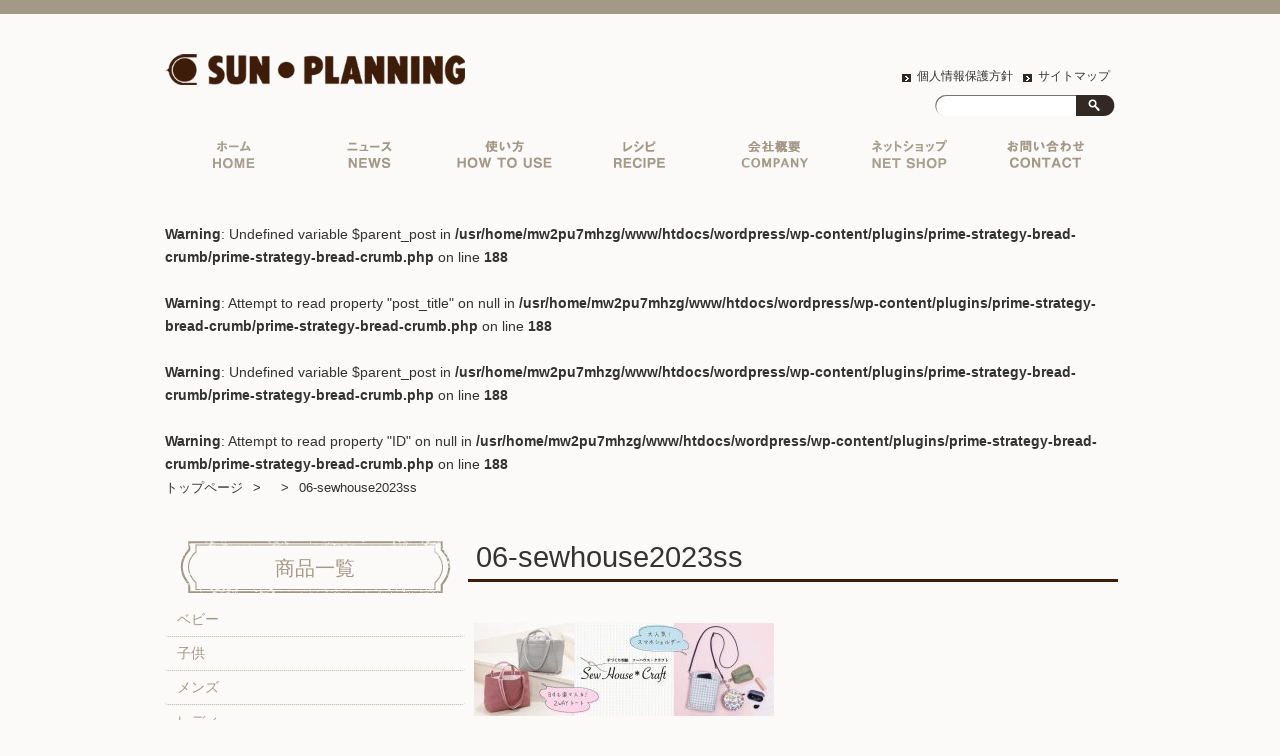

--- FILE ---
content_type: text/html; charset=UTF-8
request_url: https://sun-planning.jp/06-sewhouse2023ss/
body_size: 39725
content:
<!DOCTYPE HTML><html dir="ltr" lang="ja"><head><meta http-equiv="Content-Type" content="text/html; charset=UTF-8"><meta name="viewport" content="width=device-width, initial-scale=1.0"><link rel="apple-touch-icon" href="https://sun-planning.jp/wordpress/wp-content/themes/sunplanning/images/favicon.ico" /><link rel="shortcut icon" href="https://sun-planning.jp/wordpress/wp-content/themes/sunplanning/images/favicon.ico" /><link href="https://use.fontawesome.com/releases/v5.6.1/css/all.css" rel="stylesheet"> <script src="https://ajax.googleapis.com/ajax/libs/jquery/3.1.1/jquery.min.js"></script> <script type="text/javascript" src="https://sun-planning.jp/wordpress/wp-content/themes/sunplanning/js/bx/jquery.bxslider.min.js"></script> <meta name="google-site-verification" content="SVH50CShvFsK-XNRSUvfcvDQkUCsAPAlYlSuzhHHMMw" />  <script async src="https://www.googletagmanager.com/gtag/js?id=UA-51631719-2"></script> <script>window.dataLayer = window.dataLayer || [];
  function gtag(){dataLayer.push(arguments);}
  gtag('js', new Date());

  gtag('config', 'UA-51631719-2');</script> <!--[if lt IE 9]><meta http-equiv="Imagetoolbar" content="no" /> <script src="https://html5shiv.googlecode.com/svn/trunk/html5.js"></script> <![endif]--> <script>$(function(){
		$('.bxslider').bxSlider({
			auto: true,
			speed: 3000,
			pause: 6000,
			infiniteLoop: true,
			responsive: true,
			touchEnabled: true,
			pager: true,
			controls: true
		});
	});</script> <link media="all" href="https://sun-planning.jp/wordpress/wp-content/cache/autoptimize/css/autoptimize_bb837d38696abbcfe90cd611b6bc9477.css" rel="stylesheet" /><title>06-sewhouse2023ss | サン・プランニング</title><meta name="robots" content="max-image-preview:large" /><link rel="canonical" href="https://sun-planning.jp/06-sewhouse2023ss/" /><meta name="generator" content="All in One SEO (AIOSEO) 4.2.8 " /><meta property="og:locale" content="ja_JP" /><meta property="og:site_name" content="サン・プランニング | 型紙メーカー" /><meta property="og:type" content="article" /><meta property="og:title" content="06-sewhouse2023ss | サン・プランニング" /><meta property="og:url" content="https://sun-planning.jp/06-sewhouse2023ss/" /><meta property="article:published_time" content="2023-04-19T21:14:10+00:00" /><meta property="article:modified_time" content="2023-04-19T21:14:10+00:00" /><meta name="twitter:card" content="summary" /><meta name="twitter:title" content="06-sewhouse2023ss | サン・プランニング" /> <script type="application/ld+json" class="aioseo-schema">{"@context":"https:\/\/schema.org","@graph":[{"@type":"BreadcrumbList","@id":"https:\/\/sun-planning.jp\/06-sewhouse2023ss\/#breadcrumblist","itemListElement":[{"@type":"ListItem","@id":"https:\/\/sun-planning.jp\/#listItem","position":1,"item":{"@type":"WebPage","@id":"https:\/\/sun-planning.jp\/","name":"\u30db\u30fc\u30e0","description":"\u578b\u7d19\u30e1\u30fc\u30ab\u30fc\u300c\u682a\u5f0f\u4f1a\u793e\u30b5\u30f3\u30fb\u30d7\u30e9\u30f3\u30cb\u30f3\u30b0\u300d\u306f\u3001\u5207\u308a\u53d6\u3063\u3066\u305d\u306e\u307e\u307e\u4f7f\u3048\u308b\u5b9f\u7269\u5927\u578b\u7d19\u306e\u4f01\u753b\u30fb\u88fd\u9020\u30fb\u8ca9\u58f2\u3092\u884c\u3063\u3066\u304a\u308a\u307e\u3059\u3002\u5275\u696d50\u5e74\u4ee5\u4e0a\u306e\u30e1\u30fc\u30ab\u30fc\u3060\u304b\u3089\u3053\u305d\u3067\u304d\u308b\u5b89\u5fc3\u30fb\u5b89\u5168\u306a\u88fd\u54c1\u3092\u304a\u5c4a\u3051\u3057\u3066\u3044\u307e\u3059\u3002","url":"https:\/\/sun-planning.jp\/"},"nextItem":"https:\/\/sun-planning.jp\/06-sewhouse2023ss\/#listItem"},{"@type":"ListItem","@id":"https:\/\/sun-planning.jp\/06-sewhouse2023ss\/#listItem","position":2,"item":{"@type":"WebPage","@id":"https:\/\/sun-planning.jp\/06-sewhouse2023ss\/","name":"06-sewhouse2023ss","url":"https:\/\/sun-planning.jp\/06-sewhouse2023ss\/"},"previousItem":"https:\/\/sun-planning.jp\/#listItem"}]},{"@type":"ItemPage","@id":"https:\/\/sun-planning.jp\/06-sewhouse2023ss\/#itempage","url":"https:\/\/sun-planning.jp\/06-sewhouse2023ss\/","name":"06-sewhouse2023ss | \u30b5\u30f3\u30fb\u30d7\u30e9\u30f3\u30cb\u30f3\u30b0","inLanguage":"ja","isPartOf":{"@id":"https:\/\/sun-planning.jp\/#website"},"breadcrumb":{"@id":"https:\/\/sun-planning.jp\/06-sewhouse2023ss\/#breadcrumblist"},"author":"https:\/\/sun-planning.jp\/archives\/author\/admin\/#author","creator":"https:\/\/sun-planning.jp\/archives\/author\/admin\/#author","datePublished":"2023-04-19T21:14:10+09:00","dateModified":"2023-04-19T21:14:10+09:00"},{"@type":"Organization","@id":"https:\/\/sun-planning.jp\/#organization","name":"\u682a\u5f0f\u4f1a\u793e\u30b5\u30f3\u30fb\u30d7\u30e9\u30f3\u30cb\u30f3\u30b0","url":"https:\/\/sun-planning.jp\/","logo":{"@type":"ImageObject","url":"https:\/\/sun-planning.jp\/wordpress\/wp-content\/uploads\/2021\/01\/sunplanning_logo.png","@id":"https:\/\/sun-planning.jp\/#organizationLogo","width":413,"height":43},"image":{"@id":"https:\/\/sun-planning.jp\/#organizationLogo"}},{"@type":"WebSite","@id":"https:\/\/sun-planning.jp\/#website","url":"https:\/\/sun-planning.jp\/","name":"\u30b5\u30f3\u30fb\u30d7\u30e9\u30f3\u30cb\u30f3\u30b0","description":"\u578b\u7d19\u30e1\u30fc\u30ab\u30fc","inLanguage":"ja","publisher":{"@id":"https:\/\/sun-planning.jp\/#organization"}}]}</script> <link rel="alternate" type="application/rss+xml" title="サン・プランニング &raquo; 06-sewhouse2023ss のコメントのフィード" href="https://sun-planning.jp/feed/?attachment_id=7428" /> <script type="text/javascript">window._wpemojiSettings = {"baseUrl":"https:\/\/s.w.org\/images\/core\/emoji\/14.0.0\/72x72\/","ext":".png","svgUrl":"https:\/\/s.w.org\/images\/core\/emoji\/14.0.0\/svg\/","svgExt":".svg","source":{"concatemoji":"https:\/\/sun-planning.jp\/wordpress\/wp-includes\/js\/wp-emoji-release.min.js?ver=6.1.9"}};
/*! This file is auto-generated */
!function(e,a,t){var n,r,o,i=a.createElement("canvas"),p=i.getContext&&i.getContext("2d");function s(e,t){var a=String.fromCharCode,e=(p.clearRect(0,0,i.width,i.height),p.fillText(a.apply(this,e),0,0),i.toDataURL());return p.clearRect(0,0,i.width,i.height),p.fillText(a.apply(this,t),0,0),e===i.toDataURL()}function c(e){var t=a.createElement("script");t.src=e,t.defer=t.type="text/javascript",a.getElementsByTagName("head")[0].appendChild(t)}for(o=Array("flag","emoji"),t.supports={everything:!0,everythingExceptFlag:!0},r=0;r<o.length;r++)t.supports[o[r]]=function(e){if(p&&p.fillText)switch(p.textBaseline="top",p.font="600 32px Arial",e){case"flag":return s([127987,65039,8205,9895,65039],[127987,65039,8203,9895,65039])?!1:!s([55356,56826,55356,56819],[55356,56826,8203,55356,56819])&&!s([55356,57332,56128,56423,56128,56418,56128,56421,56128,56430,56128,56423,56128,56447],[55356,57332,8203,56128,56423,8203,56128,56418,8203,56128,56421,8203,56128,56430,8203,56128,56423,8203,56128,56447]);case"emoji":return!s([129777,127995,8205,129778,127999],[129777,127995,8203,129778,127999])}return!1}(o[r]),t.supports.everything=t.supports.everything&&t.supports[o[r]],"flag"!==o[r]&&(t.supports.everythingExceptFlag=t.supports.everythingExceptFlag&&t.supports[o[r]]);t.supports.everythingExceptFlag=t.supports.everythingExceptFlag&&!t.supports.flag,t.DOMReady=!1,t.readyCallback=function(){t.DOMReady=!0},t.supports.everything||(n=function(){t.readyCallback()},a.addEventListener?(a.addEventListener("DOMContentLoaded",n,!1),e.addEventListener("load",n,!1)):(e.attachEvent("onload",n),a.attachEvent("onreadystatechange",function(){"complete"===a.readyState&&t.readyCallback()})),(e=t.source||{}).concatemoji?c(e.concatemoji):e.wpemoji&&e.twemoji&&(c(e.twemoji),c(e.wpemoji)))}(window,document,window._wpemojiSettings);</script> <script type='text/javascript' src='https://sun-planning.jp/wordpress/wp-includes/js/jquery/jquery.min.js?ver=3.6.1' id='jquery-core-js'></script> <script type='text/javascript' src='https://sun-planning.jp/wordpress/wp-includes/js/jquery/jquery-migrate.min.js?ver=3.3.2' id='jquery-migrate-js'></script> <script type='text/javascript' id='biz-cal-script-js-extra'>var bizcalOptions = {"holiday_title":"\u5b9a\u4f11\u65e5","sun":"on","sat":"on","holiday":"on","temp_holidays":"2019-12-30\r\n2019-12-31\r\n2020-01-01\r\n2020-01-02\r\n2020-01-03\r\n2020-01-13\r\n2020-02-11\r\n2020-02-23\r\n2020-02-24\r\n2020-03-20\r\n2020-04-29\r\n2020-05-03\r\n2020-05-04\r\n2020-05-05\r\n2020-05-06\r\n2020-07-23\r\n2020-07-24\r\n2020-08-10\r\n2020-08-12\r\n2020-08-13\r\n2020-08-14\r\n2020-09-21\r\n2020-09-22\r\n2020-11-03\r\n2020-11-23\r\n2020-12-29\r\n2020-12-30\r\n2020-12-31\r\n2021-01-01\r\n2021-01-02\r\n2021-01-03\r\n2021-01-04\r\n2021-01-11\r\n2021-02-11\r\n2021-02-23\r\n2021-04-29\r\n2021-05-03\r\n2021-05-04\r\n2021-05-05\r\n2021-07-22\r\n2021-07-23\r\n2021-08-09\r\n2021-08-13\r\n2021-08-16\r\n2021-09-20\r\n2021-09-23\r\n2021-11-03\r\n2021-11-23\r\n2021-12-29\r\n2021-12-30\r\n2021-12-31\r\n2022-01-03\r\n2022-01-04\r\n2022-01-10\r\n2022-02-11\r\n2022-02-23\r\n2022-03-21\r\n2022-04-29\r\n2022-05-02\r\n2022-05-03\r\n2022-05-04\r\n2022-05-05\r\n2022-05-06\r\n2022-07-18\r\n2022-08-11\r\n2022-08-12\r\n2022-08-13\r\n2022-08-14\r\n2022-08-15\r\n2022-08-16\r\n2022-09-19\r\n2022-09-23\r\n2022-10-10\r\n2022-11-03\r\n2022-11-23\r\n2022-12-29\r\n2022-12-30\r\n2023-01-02\r\n2023-01-03\r\n2023-01-04\r\n2023-01-09\r\n2023-02-23\r\n2023-03-21\r\n2023-05-01\r\n2023-05-02\r\n2023-05-03\r\n2023-05-04\r\n2023-05-05\r\n2023-07-17\r\n2023-08-11\r\n2023-08-12\r\n2023-08-13\r\n2023-08-14\r\n2023-08-15\r\n2023-08-16\r\n2023-09-18\r\n2023-10-09\r\n2023-11-03\r\n2023-11-23\r\n2023-12-29\r\n2024-01-01\r\n2024-01-02\r\n2024-01-03\r\n2024-01-04\r\n2024-01-05\r\n2024-01-06\r\n2024-01-07\r\n2024-01-08\r\n2024-02-12\r\n2024-02-23\r\n2024-03-20\r\n2024-04-29\r\n2024-05-03\r\n2024-05-06\r\n2024-07-15\r\n2024-08-12\r\n2024-08-13\r\n2024-08-14\r\n2024-08-15\r\n2024-08-16\r\n2024-09-16\r\n2024-09-23\r\n2024-10-14\r\n2024-11-04\r\n2024-12-30\r\n2024-12-31\r\n2025-01-01\r\n2025-01-02\r\n2025-01-03\r\n2025-01-13\r\n2025-02-11\r\n2025-02-24\r\n2025-03-20\r\n2025-04-28\r\n2025-04-29\r\n2025-05-05\r\n2025-05-06\r\n2025-07-21\r\n2025-08-11\r\n2025-08-14\r\n2025-08-15\r\n2025-09-15\r\n2025-09-23\r\n2025-10-13\r\n2025-11-03\r\n2025-11-24\r\n2025-12-29\r\n2025-12-30\r\n2025-12-31\r\n2026-01-01\r\n2026-01-02\r\n2026-01-12\r\n2026-02-11\r\n2026-02-23\r\n2026-03-20\r\n2026-04-29\r\n2026-05-04\r\n2026-05-05\r\n2026-05-06\r\n2026-07-20\r\n2026-08-11\r\n2026-08-14\r\n2026-09-21\r\n2026-09-22\r\n2026-09-23\r\n2026-10-12\r\n2026-11-03\r\n2026-11-23\r\n2026-12-29\r\n2026-12-30\r\n2027-01-01\r\n2027-01-04\r\n2027-01-11\r\n2027-02-11\r\n2027-02-23\r\n2027-03-22\r\n2026-12-31","temp_weekdays":"","eventday_title":"","eventday_url":"","eventdays":"20260429","month_limit":"\u5236\u9650\u306a\u3057","nextmonthlimit":"12","prevmonthlimit":"12","plugindir":"https:\/\/sun-planning.jp\/wordpress\/wp-content\/plugins\/biz-calendar\/","national_holiday":""};</script> <script type='text/javascript' src='https://sun-planning.jp/wordpress/wp-content/plugins/biz-calendar/calendar.js?ver=2.2.0' id='biz-cal-script-js'></script> <link rel="https://api.w.org/" href="https://sun-planning.jp/wp-json/" /><link rel="alternate" type="application/json" href="https://sun-planning.jp/wp-json/wp/v2/media/7428" /><link rel="EditURI" type="application/rsd+xml" title="RSD" href="https://sun-planning.jp/wordpress/xmlrpc.php?rsd" /><link rel="wlwmanifest" type="application/wlwmanifest+xml" href="https://sun-planning.jp/wordpress/wp-includes/wlwmanifest.xml" /><meta name="generator" content="WordPress 6.1.9" /><link rel='shortlink' href='https://sun-planning.jp/?p=7428' /><link rel="alternate" type="application/json+oembed" href="https://sun-planning.jp/wp-json/oembed/1.0/embed?url=https%3A%2F%2Fsun-planning.jp%2F06-sewhouse2023ss%2F" /><link rel="alternate" type="text/xml+oembed" href="https://sun-planning.jp/wp-json/oembed/1.0/embed?url=https%3A%2F%2Fsun-planning.jp%2F06-sewhouse2023ss%2F&#038;format=xml" /></head><body class="attachment attachment-template-default single single-attachment postid-7428 attachmentid-7428 attachment-jpeg"><div id="wrap"><section id="description"><h1></h1></section><div id="container"><header id="header"><center><div id="site-id"> <a href="https://sun-planning.jp/"><img src="https://sun-planning.jp/wordpress/wp-content/themes/sunplanning/images/header/sunplanning_logo.png" alt="サン・プランニング" width="300px" /></a></div></center><div id="utility-group"><ul class="social"></ul><nav id="utility-nav" class="menu-utility-container"><ul id="menu-utility" class="menu"><li id="menu-item-203" class="menu-item menu-item-type-post_type menu-item-object-page menu-item-203"><a href="https://sun-planning.jp/privacy/">個人情報保護方針</a></li><li id="menu-item-204" class="menu-item menu-item-type-post_type menu-item-object-page menu-item-204"><a href="https://sun-planning.jp/sitemap/">サイトマップ</a></li></ul></nav><div id="header-widget-area"><aside class="widget_search"><form role="search" method="get" id="searchform" class="searchform" action="https://sun-planning.jp/"><div> <label class="screen-reader-text" for="s">検索:</label> <input type="text" value="" name="s" id="s" /> <input type="submit" id="searchsubmit" value="検索" /></div></form></aside></div></div></header><div class="pc-only"><nav id="global-nav" class="menu-global-container"><ul id="menu-global" class="menu"><li id="menu-item-200" class="menu-item menu-item-type-post_type menu-item-object-page menu-item-home menu-item-200"><a href="https://sun-planning.jp/">トップページ</a></li><li id="menu-item-268" class="menu-item menu-item-type-taxonomy menu-item-object-category menu-item-268"><a href="https://sun-planning.jp/archives/category/column/">ニュース</a></li><li id="menu-item-205" class="menu-item menu-item-type-post_type menu-item-object-page menu-item-205"><a href="https://sun-planning.jp/howtouse/">実物大型紙の使い方</a></li><li id="menu-item-206" class="menu-item menu-item-type-post_type menu-item-object-page menu-item-206"><a href="https://sun-planning.jp/recipe/">レシピ</a></li><li id="menu-item-201" class="menu-item menu-item-type-post_type menu-item-object-page menu-item-201"><a href="https://sun-planning.jp/about/">会社概要</a></li><li id="menu-item-6092" class="menu-item menu-item-type-post_type menu-item-object-page menu-item-6092"><a href="https://sun-planning.jp/netshop/">ネットショップ</a></li><li id="menu-item-207" class="menu-item menu-item-type-post_type menu-item-object-page menu-item-207"><a href="https://sun-planning.jp/inquiry/">お問い合わせ</a></li></ul></nav></div><div id="nav-drawer" class="sp-only clearfix"> <input id="nav-input" type="checkbox" class="nav-unshown"> <label id="nav-open" for="nav-input"><span></span></label> <label class="nav-unshown" id="nav-close" for="nav-input"></label><div id="nav-content"><nav id="global-nav" class="menu-global-container"><ul id="menu-global-1" class="menu"><li class="menu-item menu-item-type-post_type menu-item-object-page menu-item-home menu-item-200"><a href="https://sun-planning.jp/">トップページ</a></li><li class="menu-item menu-item-type-taxonomy menu-item-object-category menu-item-268"><a href="https://sun-planning.jp/archives/category/column/">ニュース</a></li><li class="menu-item menu-item-type-post_type menu-item-object-page menu-item-205"><a href="https://sun-planning.jp/howtouse/">実物大型紙の使い方</a></li><li class="menu-item menu-item-type-post_type menu-item-object-page menu-item-206"><a href="https://sun-planning.jp/recipe/">レシピ</a></li><li class="menu-item menu-item-type-post_type menu-item-object-page menu-item-201"><a href="https://sun-planning.jp/about/">会社概要</a></li><li class="menu-item menu-item-type-post_type menu-item-object-page menu-item-6092"><a href="https://sun-planning.jp/netshop/">ネットショップ</a></li><li class="menu-item menu-item-type-post_type menu-item-object-page menu-item-207"><a href="https://sun-planning.jp/inquiry/">お問い合わせ</a></li></ul></nav></div></div><section id="contents-body"> <br /> <b>Warning</b>:  Undefined variable $parent_post in <b>/usr/home/mw2pu7mhzg/www/htdocs/wordpress/wp-content/plugins/prime-strategy-bread-crumb/prime-strategy-bread-crumb.php</b> on line <b>188</b><br /> <br /> <b>Warning</b>:  Attempt to read property "post_title" on null in <b>/usr/home/mw2pu7mhzg/www/htdocs/wordpress/wp-content/plugins/prime-strategy-bread-crumb/prime-strategy-bread-crumb.php</b> on line <b>188</b><br /> <br /> <b>Warning</b>:  Undefined variable $parent_post in <b>/usr/home/mw2pu7mhzg/www/htdocs/wordpress/wp-content/plugins/prime-strategy-bread-crumb/prime-strategy-bread-crumb.php</b> on line <b>188</b><br /> <br /> <b>Warning</b>:  Attempt to read property "ID" on null in <b>/usr/home/mw2pu7mhzg/www/htdocs/wordpress/wp-content/plugins/prime-strategy-bread-crumb/prime-strategy-bread-crumb.php</b> on line <b>188</b><br /><nav id="bread-crumb" class="bread_crumb"><ul><li class="level-1 top"><a href="https://sun-planning.jp/">トップページ</a></li><li class="level-2 sub"><a href="https://sun-planning.jp/06-sewhouse2023ss/"></a></li><li class="level-3 sub tail current">06-sewhouse2023ss</li></ul></nav><section id="contents"><article><header class="page-header"><h5 class="page-title">06-sewhouse2023ss</h5></header><section class="entry-content"><p class="attachment"><a href='https://sun-planning.jp/wordpress/wp-content/uploads/2023/04/06-sewhouse2023ss.jpg'><img width="300" height="93" src="https://sun-planning.jp/wordpress/wp-content/uploads/2023/04/06-sewhouse2023ss-300x93.jpg" class="attachment-medium size-medium" alt="" decoding="async" loading="lazy" srcset="https://sun-planning.jp/wordpress/wp-content/uploads/2023/04/06-sewhouse2023ss-300x93.jpg 300w, https://sun-planning.jp/wordpress/wp-content/uploads/2023/04/06-sewhouse2023ss-768x238.jpg 768w, https://sun-planning.jp/wordpress/wp-content/uploads/2023/04/06-sewhouse2023ss-302x94.jpg 302w, https://sun-planning.jp/wordpress/wp-content/uploads/2023/04/06-sewhouse2023ss.jpg 950w" sizes="(max-width: 300px) 100vw, 300px" /></a></p><div id="content_date_author"><ul class="alignright"><li> <time pubdate="pubdate" datetime="2023-04-20" class="entry-date">2023年4月20日</time></li></ul></div></section></article><nav class="adjacent_post_links"><ul><li class="previous"><a href="https://sun-planning.jp/06-sewhouse2023ss/" rel="prev">06-sewhouse2023ss</a></li><li class="next"></li></ul></nav><aside id="back_to_top" class="pc-only"><a href="#wrap" onclick="scrollup(); return false;"><img src="https://sun-planning.jp/wordpress/wp-content/themes/sunplanning/images/btn_back_to_top.png" alt="トップへ戻る" width="146" height="42"></a></aside></section><section id="sidebar-top"><div class="side-menu pc-only"><h5  id="side-menu-title"><a href="https://sun-planning.jp/products/">商品一覧</a></h5><ul class="menu"><li class="menu-single"> <a href="https://sun-planning.jp/products/baby/">ベビー</a><ul class="menu-second"><li id="menu-item-5217" class="menu-item menu-item-type-post_type menu-item-object-page menu-item-5217"><a href="https://sun-planning.jp/products/baby/clothes/">洋服</a></li><li id="menu-item-5220" class="menu-item menu-item-type-post_type menu-item-object-page menu-item-5220"><a href="https://sun-planning.jp/products/baby/japanese-style/">和風衣類</a></li><li id="menu-item-5221" class="menu-item menu-item-type-post_type menu-item-object-page menu-item-5221"><a href="https://sun-planning.jp/products/baby/goods/">グッズ</a></li></ul></li><li class="menu-single"> <a href="https://sun-planning.jp/products/child/">子供</a><ul class="menu-second"><li id="menu-item-5225" class="menu-item menu-item-type-post_type menu-item-object-page menu-item-5225"><a href="https://sun-planning.jp/products/child/onepiece/">ワンピース</a></li><li id="menu-item-5227" class="menu-item menu-item-type-post_type menu-item-object-page menu-item-5227"><a href="https://sun-planning.jp/products/child/shirt-blouse/">シャツ・ブラウス</a></li><li id="menu-item-5229" class="menu-item menu-item-type-post_type menu-item-object-page menu-item-5229"><a href="https://sun-planning.jp/products/child/skirt-pants/">スカート・パンツ</a></li><li id="menu-item-5219" class="menu-item menu-item-type-post_type menu-item-object-page menu-item-5219"><a href="https://sun-planning.jp/products/child/japanese-style/">和風衣類</a></li><li id="menu-item-5230" class="menu-item menu-item-type-post_type menu-item-object-page menu-item-5230"><a href="https://sun-planning.jp/products/child/enrolled-goods/">入園入学グッズ</a></li><li id="menu-item-5233" class="menu-item menu-item-type-post_type menu-item-object-page menu-item-5233"><a href="https://sun-planning.jp/products/child/others/">その他</a></li></ul></li><li class="menu-single"> <a href="https://sun-planning.jp/products/men/">メンズ</a></li><li class="menu-single"> <a href="https://sun-planning.jp/products/lady/">レディ</a></label><ul class="menu-second"><li id="menu-item-5226" class="menu-item menu-item-type-post_type menu-item-object-page menu-item-5226"><a href="https://sun-planning.jp/products/lady/shirt-blouse/">シャツ・ブラウス</a></li><li id="menu-item-5305" class="menu-item menu-item-type-post_type menu-item-object-page menu-item-5305"><a href="https://sun-planning.jp/products/lady/tunic/">チュニック</a></li><li id="menu-item-5224" class="menu-item menu-item-type-post_type menu-item-object-page menu-item-5224"><a href="https://sun-planning.jp/products/lady/onepiece/">ワンピース</a></li><li id="menu-item-5240" class="menu-item menu-item-type-post_type menu-item-object-page menu-item-5240"><a href="https://sun-planning.jp/products/lady/jacket-coat/">ベスト・ジャケット・コート</a></li><li id="menu-item-5241" class="menu-item menu-item-type-post_type menu-item-object-page menu-item-5241"><a href="https://sun-planning.jp/products/lady/skirt/">スカート</a></li><li id="menu-item-5242" class="menu-item menu-item-type-post_type menu-item-object-page menu-item-5242"><a href="https://sun-planning.jp/products/lady/pants/">パンツ</a></li><li id="menu-item-5387" class="menu-item menu-item-type-post_type menu-item-object-page menu-item-5387"><a href="https://sun-planning.jp/products/lady/knit/">ニット地専用</a></li><li id="menu-item-5244" class="menu-item menu-item-type-post_type menu-item-object-page menu-item-5244"><a href="https://sun-planning.jp/products/lady/homewear/">ホームウェア</a></li><li id="menu-item-5218" class="menu-item menu-item-type-post_type menu-item-object-page menu-item-5218"><a href="https://sun-planning.jp/products/lady/japanese-style/">和風衣類</a></li></ul></li><li class="menu-single"> <a href="https://sun-planning.jp/products/bag/">バッグ</a></li><li class="menu-single"> <a href="https://sun-planning.jp/products/others/">その他</a><ul class="menu-second"><li id="menu-item-5245" class="menu-item menu-item-type-post_type menu-item-object-page menu-item-5245"><a href="https://sun-planning.jp/products/others/school/">学校家庭科教材用</a></li><li id="menu-item-5231" class="menu-item menu-item-type-post_type menu-item-object-page menu-item-5231"><a href="https://sun-planning.jp/products/others/others/">その他</a></li></ul></li><li class="menu-single"> <a href="https://sun-planning.jp/products/simplicity/">Simplicity</a><ul class="menu-second"><li id="menu-item-5247" class="menu-item menu-item-type-post_type menu-item-object-page menu-item-5247"><a href="https://sun-planning.jp/products/simplicity/child-baby/">こども＆ベビー</a></li><li id="menu-item-5248" class="menu-item menu-item-type-post_type menu-item-object-page menu-item-5248"><a href="https://sun-planning.jp/products/simplicity/bottoms/">ボトムス</a></li><li id="menu-item-5235" class="menu-item menu-item-type-post_type menu-item-object-page menu-item-5235"><a href="https://sun-planning.jp/products/simplicity/tops/">トップス</a></li><li id="menu-item-5223" class="menu-item menu-item-type-post_type menu-item-object-page menu-item-5223"><a href="https://sun-planning.jp/products/simplicity/onepiece-suit/">ワンピース＆スーツ</a></li><li id="menu-item-5249" class="menu-item menu-item-type-post_type menu-item-object-page menu-item-5249"><a href="https://sun-planning.jp/products/simplicity/knit/">ニット地専用</a></li><li id="menu-item-5250" class="menu-item menu-item-type-post_type menu-item-object-page menu-item-5250"><a href="https://sun-planning.jp/products/simplicity/wedding/">ウェディング・コスチューム</a></li></ul></li><li class="menu-single"> <a href="https://sun-planning.jp/products/m-pattern/">mパターン研究所</a><ul class="menu-second"><li id="menu-item-5251" class="menu-item menu-item-type-post_type menu-item-object-page menu-item-5251"><a href="https://sun-planning.jp/products/m-pattern/child/">子供服</a></li><li id="menu-item-5234" class="menu-item menu-item-type-post_type menu-item-object-page menu-item-5234"><a href="https://sun-planning.jp/products/m-pattern/tops/">トップス</a></li><li id="menu-item-5222" class="menu-item menu-item-type-post_type menu-item-object-page menu-item-5222"><a href="https://sun-planning.jp/products/m-pattern/onepiece/">ワンピース</a></li><li id="menu-item-5252" class="menu-item menu-item-type-post_type menu-item-object-page menu-item-5252"><a href="https://sun-planning.jp/products/m-pattern/outer/">アウター</a></li><li id="menu-item-5228" class="menu-item menu-item-type-post_type menu-item-object-page menu-item-5228"><a href="https://sun-planning.jp/products/m-pattern/skirt-pants/">スカート・パンツ</a></li></ul></li><li class="menu-single"> <a href="https://sun-planning.jp/products/drawing-paper/">製図用紙</a></li></ul></div><div class="product-nav sp-only"><h5  id="product-nav-title"><a href="https://sun-planning.jp/products/">商品一覧</a></h5> <input type="checkbox" id="label1" class="cssacc" /> <label for="label1"><a href="https://sun-planning.jp/products/baby/">ベビー</a></label><div class="product-contents"><ul class="sub-menu"><li id="menu-item-5217" class="menu-item menu-item-type-post_type menu-item-object-page menu-item-5217"><a href="https://sun-planning.jp/products/baby/clothes/">洋服</a></li><li id="menu-item-5220" class="menu-item menu-item-type-post_type menu-item-object-page menu-item-5220"><a href="https://sun-planning.jp/products/baby/japanese-style/">和風衣類</a></li><li id="menu-item-5221" class="menu-item menu-item-type-post_type menu-item-object-page menu-item-5221"><a href="https://sun-planning.jp/products/baby/goods/">グッズ</a></li></ul></div> <input type="checkbox" id="label2" class="cssacc" /> <label for="label2"><a href="https://sun-planning.jp/products/child/">子供</a></label><div class="product-contents"><ul class="sub-menu"><li id="menu-item-5225" class="menu-item menu-item-type-post_type menu-item-object-page menu-item-5225"><a href="https://sun-planning.jp/products/child/onepiece/">ワンピース</a></li><li id="menu-item-5227" class="menu-item menu-item-type-post_type menu-item-object-page menu-item-5227"><a href="https://sun-planning.jp/products/child/shirt-blouse/">シャツ・ブラウス</a></li><li id="menu-item-5229" class="menu-item menu-item-type-post_type menu-item-object-page menu-item-5229"><a href="https://sun-planning.jp/products/child/skirt-pants/">スカート・パンツ</a></li><li id="menu-item-5219" class="menu-item menu-item-type-post_type menu-item-object-page menu-item-5219"><a href="https://sun-planning.jp/products/child/japanese-style/">和風衣類</a></li><li id="menu-item-5230" class="menu-item menu-item-type-post_type menu-item-object-page menu-item-5230"><a href="https://sun-planning.jp/products/child/enrolled-goods/">入園入学グッズ</a></li><li id="menu-item-5233" class="menu-item menu-item-type-post_type menu-item-object-page menu-item-5233"><a href="https://sun-planning.jp/products/child/others/">その他</a></li></ul></div><div class="one-contents"><a href="https://sun-planning.jp/products/men/">メンズ</a></div> <input type="checkbox" id="label3" class="cssacc" /> <label for="label3"><a href="https://sun-planning.jp/products/lady/">レディ</a></label><div class="product-contents"><ul class="sub-menu"><li id="menu-item-5226" class="menu-item menu-item-type-post_type menu-item-object-page menu-item-5226"><a href="https://sun-planning.jp/products/lady/shirt-blouse/">シャツ・ブラウス</a></li><li id="menu-item-5305" class="menu-item menu-item-type-post_type menu-item-object-page menu-item-5305"><a href="https://sun-planning.jp/products/lady/tunic/">チュニック</a></li><li id="menu-item-5224" class="menu-item menu-item-type-post_type menu-item-object-page menu-item-5224"><a href="https://sun-planning.jp/products/lady/onepiece/">ワンピース</a></li><li id="menu-item-5240" class="menu-item menu-item-type-post_type menu-item-object-page menu-item-5240"><a href="https://sun-planning.jp/products/lady/jacket-coat/">ベスト・ジャケット・コート</a></li><li id="menu-item-5241" class="menu-item menu-item-type-post_type menu-item-object-page menu-item-5241"><a href="https://sun-planning.jp/products/lady/skirt/">スカート</a></li><li id="menu-item-5242" class="menu-item menu-item-type-post_type menu-item-object-page menu-item-5242"><a href="https://sun-planning.jp/products/lady/pants/">パンツ</a></li><li id="menu-item-5387" class="menu-item menu-item-type-post_type menu-item-object-page menu-item-5387"><a href="https://sun-planning.jp/products/lady/knit/">ニット地専用</a></li><li id="menu-item-5244" class="menu-item menu-item-type-post_type menu-item-object-page menu-item-5244"><a href="https://sun-planning.jp/products/lady/homewear/">ホームウェア</a></li><li id="menu-item-5218" class="menu-item menu-item-type-post_type menu-item-object-page menu-item-5218"><a href="https://sun-planning.jp/products/lady/japanese-style/">和風衣類</a></li></ul></div><div class="one-contents"><a href="https://sun-planning.jp/products/bag/">バッグ</a></div> <input type="checkbox" id="label4" class="cssacc" /> <label for="label4"><a href="https://sun-planning.jp/products/others/">その他</a></label><div class="product-contents"><ul class="sub-menu"><li id="menu-item-5245" class="menu-item menu-item-type-post_type menu-item-object-page menu-item-5245"><a href="https://sun-planning.jp/products/others/school/">学校家庭科教材用</a></li><li id="menu-item-5231" class="menu-item menu-item-type-post_type menu-item-object-page menu-item-5231"><a href="https://sun-planning.jp/products/others/others/">その他</a></li></ul></div> <input type="checkbox" id="label5" class="cssacc" /> <label for="label5"><a href="https://sun-planning.jp/products/simplicity/">Simplicity</a></label><div class="product-contents"><ul class="sub-menu"><li id="menu-item-5247" class="menu-item menu-item-type-post_type menu-item-object-page menu-item-5247"><a href="https://sun-planning.jp/products/simplicity/child-baby/">こども＆ベビー</a></li><li id="menu-item-5248" class="menu-item menu-item-type-post_type menu-item-object-page menu-item-5248"><a href="https://sun-planning.jp/products/simplicity/bottoms/">ボトムス</a></li><li id="menu-item-5235" class="menu-item menu-item-type-post_type menu-item-object-page menu-item-5235"><a href="https://sun-planning.jp/products/simplicity/tops/">トップス</a></li><li id="menu-item-5223" class="menu-item menu-item-type-post_type menu-item-object-page menu-item-5223"><a href="https://sun-planning.jp/products/simplicity/onepiece-suit/">ワンピース＆スーツ</a></li><li id="menu-item-5249" class="menu-item menu-item-type-post_type menu-item-object-page menu-item-5249"><a href="https://sun-planning.jp/products/simplicity/knit/">ニット地専用</a></li><li id="menu-item-5250" class="menu-item menu-item-type-post_type menu-item-object-page menu-item-5250"><a href="https://sun-planning.jp/products/simplicity/wedding/">ウェディング・コスチューム</a></li></ul></div> <input type="checkbox" id="label6" class="cssacc" /> <label for="label6"><a href="https://sun-planning.jp/products/m-pattern/">mパターン研究所</a></label><div class="product-contents"><ul class="sub-menu"><li id="menu-item-5251" class="menu-item menu-item-type-post_type menu-item-object-page menu-item-5251"><a href="https://sun-planning.jp/products/m-pattern/child/">子供服</a></li><li id="menu-item-5234" class="menu-item menu-item-type-post_type menu-item-object-page menu-item-5234"><a href="https://sun-planning.jp/products/m-pattern/tops/">トップス</a></li><li id="menu-item-5222" class="menu-item menu-item-type-post_type menu-item-object-page menu-item-5222"><a href="https://sun-planning.jp/products/m-pattern/onepiece/">ワンピース</a></li><li id="menu-item-5252" class="menu-item menu-item-type-post_type menu-item-object-page menu-item-5252"><a href="https://sun-planning.jp/products/m-pattern/outer/">アウター</a></li><li id="menu-item-5228" class="menu-item menu-item-type-post_type menu-item-object-page menu-item-5228"><a href="https://sun-planning.jp/products/m-pattern/skirt-pants/">スカート・パンツ</a></li></ul></div><div class="one-contents"><a href="https://sun-planning.jp/products/drawing-paper/">製図用紙</a></div></div><section id="latest-columns"><h5 id="latest-columns-title">新着ニュース</h5> <span class="archive-link"><a href="https://sun-planning.jp/archives/category/column/">ニュース一覧</a></span><div class="column-group head"><article class="column-article" ><h5 class="update-title"><a href="https://sun-planning.jp/archives/8418/" title="2026春夏商品9点追加しました！">2026春夏商品9点追加しました！</a></h5> <time class="entry-date" datetime="2026-01-20">2026年1月20日</time> <a href="https://sun-planning.jp/archives/8418/"><img width="90" height="90" src="https://sun-planning.jp/wordpress/wp-content/uploads/2026/01/7505_1-90x90.jpg" class="attachment-post-thumbnail size-post-thumbnail wp-post-image" alt="2026春夏商品9点追加しました！" decoding="async" loading="lazy" title="2026春夏商品9点追加しました！" srcset="https://sun-planning.jp/wordpress/wp-content/uploads/2026/01/7505_1-90x90.jpg 90w, https://sun-planning.jp/wordpress/wp-content/uploads/2026/01/7505_1-150x150.jpg 150w, https://sun-planning.jp/wordpress/wp-content/uploads/2026/01/7505_1-61x61.jpg 61w, https://sun-planning.jp/wordpress/wp-content/uploads/2026/01/7505_1-120x120.jpg 120w" sizes="(max-width: 90px) 100vw, 90px" /></a><p>シルエットにこだわった大人のバルーンワンピース、セミワイドパ &#8230;</p> <span class="link-text"><a href="https://sun-planning.jp/archives/8418/">続きを読む</a></span></article><article class="column-article" ><h5 class="update-title"><a href="https://sun-planning.jp/archives/8406/" title="冬季休業のご案内">冬季休業のご案内</a></h5> <time class="entry-date" datetime="2025-12-18">2025年12月18日</time> <a href="https://sun-planning.jp/archives/8406/"></a><p>日頃より弊社の実物大型紙をご愛顧いただき、誠にありがとうござ &#8230;</p> <span class="link-text"><a href="https://sun-planning.jp/archives/8406/">続きを読む</a></span></article><article class="column-article" ><h5 class="update-title"><a href="https://sun-planning.jp/archives/8382/" title="2025秋冬商品9点追加しました！">2025秋冬商品9点追加しました！</a></h5> <time class="entry-date" datetime="2025-08-20">2025年8月20日</time> <a href="https://sun-planning.jp/archives/8382/"><img width="90" height="90" src="https://sun-planning.jp/wordpress/wp-content/uploads/2025/08/5589_1-90x90.jpg" class="attachment-post-thumbnail size-post-thumbnail wp-post-image" alt="2025秋冬商品9点追加しました！" decoding="async" loading="lazy" title="2025秋冬商品9点追加しました！" srcset="https://sun-planning.jp/wordpress/wp-content/uploads/2025/08/5589_1-90x90.jpg 90w, https://sun-planning.jp/wordpress/wp-content/uploads/2025/08/5589_1-150x150.jpg 150w, https://sun-planning.jp/wordpress/wp-content/uploads/2025/08/5589_1-61x61.jpg 61w, https://sun-planning.jp/wordpress/wp-content/uploads/2025/08/5589_1-120x120.jpg 120w" sizes="(max-width: 90px) 100vw, 90px" /></a><p>フィットパターンは、ベビーのかわいいポンチョや子供のオケージ &#8230;</p> <span class="link-text"><a href="https://sun-planning.jp/archives/8382/">続きを読む</a></span></article></div></section><center> <a href="https://rpattern.handcrafted.jp/" target="_blank"><img src="https://sun-planning.jp/wordpress/wp-content/uploads/2024/05/rpattern_banner_2024-1.jpg" alt="型紙、パターンの専門ショップ アールパターン" width="300px"></a><br> <br> <br></center><h3>型紙の使い方</h3><div class="youtube"> <iframe width="1000" height="654" src="https://www.youtube.com/embed/ovLu1geyMiM?rel=0&amp;controls=0&amp;showinfo=0" frameborder="0" allowfullscreen></iframe></div><h3>カレンダー</h3><div class="widget widget_bizcalendar"><div id='biz_calendar'></div></div><h3>カタログ</h3> 画像をクリックすると、PDFが開き、ダウンロードすることができます。<br><div class="catalog"> <a href="https://sun-planning.jp/wordpress/wp-content/uploads/2026/01/catalog_2026spring_1_sun.pdf"><img src="https://sun-planning.jp/wordpress/wp-content/uploads/2026/01/catalog_2026spring_1_sun.jpg"></a><br> <br> <a href="https://sun-planning.jp/wordpress/wp-content/uploads/2026/01/catalog_2026spring_2_simplicity.pdf"><img src="https://sun-planning.jp/wordpress/wp-content/uploads/2026/01/catalog_2026spring_2_simplicity.jpg"></a><br> <br> <a href="https://sun-planning.jp/wordpress/wp-content/uploads/2026/01/catalog_2026spring_3_craft.pdf"><img src="https://sun-planning.jp/wordpress/wp-content/uploads/2026/01/catalog_2026spring_3_craft.jpg"></a><br></div><h3>リンク</h3> 当サイトへの直接リンク・ご紹介等はご自由に行っていただいてかまいません。<br> 当サイトのバナーをご用意しておりますので、リンクを貼っていただくか、下記のHTMLをご利用ください。<br><h4>バナー</h4> <img src="https://sun-planning.jp/wordpress/wp-content/uploads/2020/01/banner-sun-planning.png"><br><h4>HTML</h4> &lt;a href="https://sun-planning.jp/" target="_blank"&gt;&lt;img src="https://sun-planning.jp/images/sun-planning.png"&gt;&lt;/a&gt;</section></section></div><div id="footer-container"><footer id="footer"><p id="copyright">Copyright&copy;2015-2026 JANOME SERVICE Corporation. All rights reserved.</p></footer><aside id="back_to_top" class="sp-only"><a href="#wrap" onclick="scrollup(); return false;"><i class="fas fa-arrow-circle-up fa-3x"></i></a></aside></div></div> <script src="https://sun-planning.jp/wordpress/wp-content/themes/sunplanning/js/scroll.js"></script> <script type='text/javascript' src='https://sun-planning.jp/wordpress/wp-content/plugins/contact-form-7/includes/swv/js/index.js?ver=5.7.1' id='swv-js'></script> <script type='text/javascript' id='contact-form-7-js-extra'>var wpcf7 = {"api":{"root":"https:\/\/sun-planning.jp\/wp-json\/","namespace":"contact-form-7\/v1"},"cached":"1"};</script> <script type='text/javascript' src='https://sun-planning.jp/wordpress/wp-content/plugins/contact-form-7/includes/js/index.js?ver=5.7.1' id='contact-form-7-js'></script> </body></html>